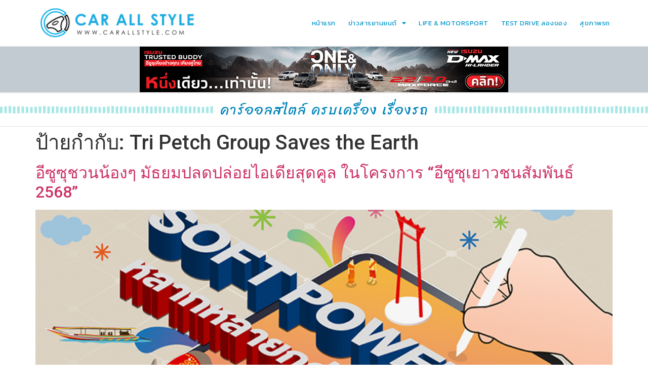

--- FILE ---
content_type: text/html; charset=UTF-8
request_url: http://carallstyle.com/tag/tri-petch-group-saves-the-earth/
body_size: 12264
content:
<!doctype html>
<html lang="th">
<head>
	<meta charset="UTF-8">
	<meta name="viewport" content="width=device-width, initial-scale=1">
	<link rel="profile" href="https://gmpg.org/xfn/11">
	<title>Tri Petch Group Saves the Earth &#8211; carallstyle.com</title>
<meta name='robots' content='max-image-preview:large' />
<link rel='dns-prefetch' href='//www.googletagmanager.com' />
<link rel="alternate" type="application/rss+xml" title="carallstyle.com &raquo; ฟีด" href="http://carallstyle.com/feed/" />
<link rel="alternate" type="application/rss+xml" title="carallstyle.com &raquo; ฟีดความเห็น" href="http://carallstyle.com/comments/feed/" />
<link rel="alternate" type="application/rss+xml" title="carallstyle.com &raquo; Tri Petch Group Saves the Earth ฟีดป้ายกำกับ" href="http://carallstyle.com/tag/tri-petch-group-saves-the-earth/feed/" />
<script>
window._wpemojiSettings = {"baseUrl":"https:\/\/s.w.org\/images\/core\/emoji\/14.0.0\/72x72\/","ext":".png","svgUrl":"https:\/\/s.w.org\/images\/core\/emoji\/14.0.0\/svg\/","svgExt":".svg","source":{"concatemoji":"http:\/\/carallstyle.com\/wp-includes\/js\/wp-emoji-release.min.js?ver=6.3.7"}};
/*! This file is auto-generated */
!function(i,n){var o,s,e;function c(e){try{var t={supportTests:e,timestamp:(new Date).valueOf()};sessionStorage.setItem(o,JSON.stringify(t))}catch(e){}}function p(e,t,n){e.clearRect(0,0,e.canvas.width,e.canvas.height),e.fillText(t,0,0);var t=new Uint32Array(e.getImageData(0,0,e.canvas.width,e.canvas.height).data),r=(e.clearRect(0,0,e.canvas.width,e.canvas.height),e.fillText(n,0,0),new Uint32Array(e.getImageData(0,0,e.canvas.width,e.canvas.height).data));return t.every(function(e,t){return e===r[t]})}function u(e,t,n){switch(t){case"flag":return n(e,"\ud83c\udff3\ufe0f\u200d\u26a7\ufe0f","\ud83c\udff3\ufe0f\u200b\u26a7\ufe0f")?!1:!n(e,"\ud83c\uddfa\ud83c\uddf3","\ud83c\uddfa\u200b\ud83c\uddf3")&&!n(e,"\ud83c\udff4\udb40\udc67\udb40\udc62\udb40\udc65\udb40\udc6e\udb40\udc67\udb40\udc7f","\ud83c\udff4\u200b\udb40\udc67\u200b\udb40\udc62\u200b\udb40\udc65\u200b\udb40\udc6e\u200b\udb40\udc67\u200b\udb40\udc7f");case"emoji":return!n(e,"\ud83e\udef1\ud83c\udffb\u200d\ud83e\udef2\ud83c\udfff","\ud83e\udef1\ud83c\udffb\u200b\ud83e\udef2\ud83c\udfff")}return!1}function f(e,t,n){var r="undefined"!=typeof WorkerGlobalScope&&self instanceof WorkerGlobalScope?new OffscreenCanvas(300,150):i.createElement("canvas"),a=r.getContext("2d",{willReadFrequently:!0}),o=(a.textBaseline="top",a.font="600 32px Arial",{});return e.forEach(function(e){o[e]=t(a,e,n)}),o}function t(e){var t=i.createElement("script");t.src=e,t.defer=!0,i.head.appendChild(t)}"undefined"!=typeof Promise&&(o="wpEmojiSettingsSupports",s=["flag","emoji"],n.supports={everything:!0,everythingExceptFlag:!0},e=new Promise(function(e){i.addEventListener("DOMContentLoaded",e,{once:!0})}),new Promise(function(t){var n=function(){try{var e=JSON.parse(sessionStorage.getItem(o));if("object"==typeof e&&"number"==typeof e.timestamp&&(new Date).valueOf()<e.timestamp+604800&&"object"==typeof e.supportTests)return e.supportTests}catch(e){}return null}();if(!n){if("undefined"!=typeof Worker&&"undefined"!=typeof OffscreenCanvas&&"undefined"!=typeof URL&&URL.createObjectURL&&"undefined"!=typeof Blob)try{var e="postMessage("+f.toString()+"("+[JSON.stringify(s),u.toString(),p.toString()].join(",")+"));",r=new Blob([e],{type:"text/javascript"}),a=new Worker(URL.createObjectURL(r),{name:"wpTestEmojiSupports"});return void(a.onmessage=function(e){c(n=e.data),a.terminate(),t(n)})}catch(e){}c(n=f(s,u,p))}t(n)}).then(function(e){for(var t in e)n.supports[t]=e[t],n.supports.everything=n.supports.everything&&n.supports[t],"flag"!==t&&(n.supports.everythingExceptFlag=n.supports.everythingExceptFlag&&n.supports[t]);n.supports.everythingExceptFlag=n.supports.everythingExceptFlag&&!n.supports.flag,n.DOMReady=!1,n.readyCallback=function(){n.DOMReady=!0}}).then(function(){return e}).then(function(){var e;n.supports.everything||(n.readyCallback(),(e=n.source||{}).concatemoji?t(e.concatemoji):e.wpemoji&&e.twemoji&&(t(e.twemoji),t(e.wpemoji)))}))}((window,document),window._wpemojiSettings);
</script>
<style>
img.wp-smiley,
img.emoji {
	display: inline !important;
	border: none !important;
	box-shadow: none !important;
	height: 1em !important;
	width: 1em !important;
	margin: 0 0.07em !important;
	vertical-align: -0.1em !important;
	background: none !important;
	padding: 0 !important;
}
</style>
	<style id='classic-theme-styles-inline-css'>
/*! This file is auto-generated */
.wp-block-button__link{color:#fff;background-color:#32373c;border-radius:9999px;box-shadow:none;text-decoration:none;padding:calc(.667em + 2px) calc(1.333em + 2px);font-size:1.125em}.wp-block-file__button{background:#32373c;color:#fff;text-decoration:none}
</style>
<style id='global-styles-inline-css'>
body{--wp--preset--color--black: #000000;--wp--preset--color--cyan-bluish-gray: #abb8c3;--wp--preset--color--white: #ffffff;--wp--preset--color--pale-pink: #f78da7;--wp--preset--color--vivid-red: #cf2e2e;--wp--preset--color--luminous-vivid-orange: #ff6900;--wp--preset--color--luminous-vivid-amber: #fcb900;--wp--preset--color--light-green-cyan: #7bdcb5;--wp--preset--color--vivid-green-cyan: #00d084;--wp--preset--color--pale-cyan-blue: #8ed1fc;--wp--preset--color--vivid-cyan-blue: #0693e3;--wp--preset--color--vivid-purple: #9b51e0;--wp--preset--gradient--vivid-cyan-blue-to-vivid-purple: linear-gradient(135deg,rgba(6,147,227,1) 0%,rgb(155,81,224) 100%);--wp--preset--gradient--light-green-cyan-to-vivid-green-cyan: linear-gradient(135deg,rgb(122,220,180) 0%,rgb(0,208,130) 100%);--wp--preset--gradient--luminous-vivid-amber-to-luminous-vivid-orange: linear-gradient(135deg,rgba(252,185,0,1) 0%,rgba(255,105,0,1) 100%);--wp--preset--gradient--luminous-vivid-orange-to-vivid-red: linear-gradient(135deg,rgba(255,105,0,1) 0%,rgb(207,46,46) 100%);--wp--preset--gradient--very-light-gray-to-cyan-bluish-gray: linear-gradient(135deg,rgb(238,238,238) 0%,rgb(169,184,195) 100%);--wp--preset--gradient--cool-to-warm-spectrum: linear-gradient(135deg,rgb(74,234,220) 0%,rgb(151,120,209) 20%,rgb(207,42,186) 40%,rgb(238,44,130) 60%,rgb(251,105,98) 80%,rgb(254,248,76) 100%);--wp--preset--gradient--blush-light-purple: linear-gradient(135deg,rgb(255,206,236) 0%,rgb(152,150,240) 100%);--wp--preset--gradient--blush-bordeaux: linear-gradient(135deg,rgb(254,205,165) 0%,rgb(254,45,45) 50%,rgb(107,0,62) 100%);--wp--preset--gradient--luminous-dusk: linear-gradient(135deg,rgb(255,203,112) 0%,rgb(199,81,192) 50%,rgb(65,88,208) 100%);--wp--preset--gradient--pale-ocean: linear-gradient(135deg,rgb(255,245,203) 0%,rgb(182,227,212) 50%,rgb(51,167,181) 100%);--wp--preset--gradient--electric-grass: linear-gradient(135deg,rgb(202,248,128) 0%,rgb(113,206,126) 100%);--wp--preset--gradient--midnight: linear-gradient(135deg,rgb(2,3,129) 0%,rgb(40,116,252) 100%);--wp--preset--font-size--small: 13px;--wp--preset--font-size--medium: 20px;--wp--preset--font-size--large: 36px;--wp--preset--font-size--x-large: 42px;--wp--preset--spacing--20: 0.44rem;--wp--preset--spacing--30: 0.67rem;--wp--preset--spacing--40: 1rem;--wp--preset--spacing--50: 1.5rem;--wp--preset--spacing--60: 2.25rem;--wp--preset--spacing--70: 3.38rem;--wp--preset--spacing--80: 5.06rem;--wp--preset--shadow--natural: 6px 6px 9px rgba(0, 0, 0, 0.2);--wp--preset--shadow--deep: 12px 12px 50px rgba(0, 0, 0, 0.4);--wp--preset--shadow--sharp: 6px 6px 0px rgba(0, 0, 0, 0.2);--wp--preset--shadow--outlined: 6px 6px 0px -3px rgba(255, 255, 255, 1), 6px 6px rgba(0, 0, 0, 1);--wp--preset--shadow--crisp: 6px 6px 0px rgba(0, 0, 0, 1);}:where(.is-layout-flex){gap: 0.5em;}:where(.is-layout-grid){gap: 0.5em;}body .is-layout-flow > .alignleft{float: left;margin-inline-start: 0;margin-inline-end: 2em;}body .is-layout-flow > .alignright{float: right;margin-inline-start: 2em;margin-inline-end: 0;}body .is-layout-flow > .aligncenter{margin-left: auto !important;margin-right: auto !important;}body .is-layout-constrained > .alignleft{float: left;margin-inline-start: 0;margin-inline-end: 2em;}body .is-layout-constrained > .alignright{float: right;margin-inline-start: 2em;margin-inline-end: 0;}body .is-layout-constrained > .aligncenter{margin-left: auto !important;margin-right: auto !important;}body .is-layout-constrained > :where(:not(.alignleft):not(.alignright):not(.alignfull)){max-width: var(--wp--style--global--content-size);margin-left: auto !important;margin-right: auto !important;}body .is-layout-constrained > .alignwide{max-width: var(--wp--style--global--wide-size);}body .is-layout-flex{display: flex;}body .is-layout-flex{flex-wrap: wrap;align-items: center;}body .is-layout-flex > *{margin: 0;}body .is-layout-grid{display: grid;}body .is-layout-grid > *{margin: 0;}:where(.wp-block-columns.is-layout-flex){gap: 2em;}:where(.wp-block-columns.is-layout-grid){gap: 2em;}:where(.wp-block-post-template.is-layout-flex){gap: 1.25em;}:where(.wp-block-post-template.is-layout-grid){gap: 1.25em;}.has-black-color{color: var(--wp--preset--color--black) !important;}.has-cyan-bluish-gray-color{color: var(--wp--preset--color--cyan-bluish-gray) !important;}.has-white-color{color: var(--wp--preset--color--white) !important;}.has-pale-pink-color{color: var(--wp--preset--color--pale-pink) !important;}.has-vivid-red-color{color: var(--wp--preset--color--vivid-red) !important;}.has-luminous-vivid-orange-color{color: var(--wp--preset--color--luminous-vivid-orange) !important;}.has-luminous-vivid-amber-color{color: var(--wp--preset--color--luminous-vivid-amber) !important;}.has-light-green-cyan-color{color: var(--wp--preset--color--light-green-cyan) !important;}.has-vivid-green-cyan-color{color: var(--wp--preset--color--vivid-green-cyan) !important;}.has-pale-cyan-blue-color{color: var(--wp--preset--color--pale-cyan-blue) !important;}.has-vivid-cyan-blue-color{color: var(--wp--preset--color--vivid-cyan-blue) !important;}.has-vivid-purple-color{color: var(--wp--preset--color--vivid-purple) !important;}.has-black-background-color{background-color: var(--wp--preset--color--black) !important;}.has-cyan-bluish-gray-background-color{background-color: var(--wp--preset--color--cyan-bluish-gray) !important;}.has-white-background-color{background-color: var(--wp--preset--color--white) !important;}.has-pale-pink-background-color{background-color: var(--wp--preset--color--pale-pink) !important;}.has-vivid-red-background-color{background-color: var(--wp--preset--color--vivid-red) !important;}.has-luminous-vivid-orange-background-color{background-color: var(--wp--preset--color--luminous-vivid-orange) !important;}.has-luminous-vivid-amber-background-color{background-color: var(--wp--preset--color--luminous-vivid-amber) !important;}.has-light-green-cyan-background-color{background-color: var(--wp--preset--color--light-green-cyan) !important;}.has-vivid-green-cyan-background-color{background-color: var(--wp--preset--color--vivid-green-cyan) !important;}.has-pale-cyan-blue-background-color{background-color: var(--wp--preset--color--pale-cyan-blue) !important;}.has-vivid-cyan-blue-background-color{background-color: var(--wp--preset--color--vivid-cyan-blue) !important;}.has-vivid-purple-background-color{background-color: var(--wp--preset--color--vivid-purple) !important;}.has-black-border-color{border-color: var(--wp--preset--color--black) !important;}.has-cyan-bluish-gray-border-color{border-color: var(--wp--preset--color--cyan-bluish-gray) !important;}.has-white-border-color{border-color: var(--wp--preset--color--white) !important;}.has-pale-pink-border-color{border-color: var(--wp--preset--color--pale-pink) !important;}.has-vivid-red-border-color{border-color: var(--wp--preset--color--vivid-red) !important;}.has-luminous-vivid-orange-border-color{border-color: var(--wp--preset--color--luminous-vivid-orange) !important;}.has-luminous-vivid-amber-border-color{border-color: var(--wp--preset--color--luminous-vivid-amber) !important;}.has-light-green-cyan-border-color{border-color: var(--wp--preset--color--light-green-cyan) !important;}.has-vivid-green-cyan-border-color{border-color: var(--wp--preset--color--vivid-green-cyan) !important;}.has-pale-cyan-blue-border-color{border-color: var(--wp--preset--color--pale-cyan-blue) !important;}.has-vivid-cyan-blue-border-color{border-color: var(--wp--preset--color--vivid-cyan-blue) !important;}.has-vivid-purple-border-color{border-color: var(--wp--preset--color--vivid-purple) !important;}.has-vivid-cyan-blue-to-vivid-purple-gradient-background{background: var(--wp--preset--gradient--vivid-cyan-blue-to-vivid-purple) !important;}.has-light-green-cyan-to-vivid-green-cyan-gradient-background{background: var(--wp--preset--gradient--light-green-cyan-to-vivid-green-cyan) !important;}.has-luminous-vivid-amber-to-luminous-vivid-orange-gradient-background{background: var(--wp--preset--gradient--luminous-vivid-amber-to-luminous-vivid-orange) !important;}.has-luminous-vivid-orange-to-vivid-red-gradient-background{background: var(--wp--preset--gradient--luminous-vivid-orange-to-vivid-red) !important;}.has-very-light-gray-to-cyan-bluish-gray-gradient-background{background: var(--wp--preset--gradient--very-light-gray-to-cyan-bluish-gray) !important;}.has-cool-to-warm-spectrum-gradient-background{background: var(--wp--preset--gradient--cool-to-warm-spectrum) !important;}.has-blush-light-purple-gradient-background{background: var(--wp--preset--gradient--blush-light-purple) !important;}.has-blush-bordeaux-gradient-background{background: var(--wp--preset--gradient--blush-bordeaux) !important;}.has-luminous-dusk-gradient-background{background: var(--wp--preset--gradient--luminous-dusk) !important;}.has-pale-ocean-gradient-background{background: var(--wp--preset--gradient--pale-ocean) !important;}.has-electric-grass-gradient-background{background: var(--wp--preset--gradient--electric-grass) !important;}.has-midnight-gradient-background{background: var(--wp--preset--gradient--midnight) !important;}.has-small-font-size{font-size: var(--wp--preset--font-size--small) !important;}.has-medium-font-size{font-size: var(--wp--preset--font-size--medium) !important;}.has-large-font-size{font-size: var(--wp--preset--font-size--large) !important;}.has-x-large-font-size{font-size: var(--wp--preset--font-size--x-large) !important;}
.wp-block-navigation a:where(:not(.wp-element-button)){color: inherit;}
:where(.wp-block-post-template.is-layout-flex){gap: 1.25em;}:where(.wp-block-post-template.is-layout-grid){gap: 1.25em;}
:where(.wp-block-columns.is-layout-flex){gap: 2em;}:where(.wp-block-columns.is-layout-grid){gap: 2em;}
.wp-block-pullquote{font-size: 1.5em;line-height: 1.6;}
</style>
<link rel='stylesheet' id='hello-elementor-css' href='http://carallstyle.com/wp-content/themes/hello-elementor/style.min.css?ver=2.8.1' media='all' />
<link rel='stylesheet' id='hello-elementor-theme-style-css' href='http://carallstyle.com/wp-content/themes/hello-elementor/theme.min.css?ver=2.8.1' media='all' />
<link rel='stylesheet' id='elementor-frontend-css' href='http://carallstyle.com/wp-content/plugins/elementor/assets/css/frontend.min.css?ver=3.27.7' media='all' />
<link rel='stylesheet' id='elementor-post-5-css' href='http://carallstyle.com/wp-content/uploads/elementor/css/post-5.css?ver=1734684416' media='all' />
<link rel='stylesheet' id='widget-image-css' href='http://carallstyle.com/wp-content/plugins/elementor/assets/css/widget-image.min.css?ver=3.27.7' media='all' />
<link rel='stylesheet' id='widget-nav-menu-css' href='http://carallstyle.com/wp-content/plugins/elementor-pro/assets/css/widget-nav-menu.min.css?ver=3.27.7' media='all' />
<link rel='stylesheet' id='e-sticky-css' href='http://carallstyle.com/wp-content/plugins/elementor-pro/assets/css/modules/sticky.min.css?ver=3.27.7' media='all' />
<link rel='stylesheet' id='widget-divider-css' href='http://carallstyle.com/wp-content/plugins/elementor/assets/css/widget-divider.min.css?ver=3.27.7' media='all' />
<link rel='stylesheet' id='widget-social-icons-css' href='http://carallstyle.com/wp-content/plugins/elementor/assets/css/widget-social-icons.min.css?ver=3.27.7' media='all' />
<link rel='stylesheet' id='e-apple-webkit-css' href='http://carallstyle.com/wp-content/plugins/elementor/assets/css/conditionals/apple-webkit.min.css?ver=3.27.7' media='all' />
<link rel='stylesheet' id='widget-heading-css' href='http://carallstyle.com/wp-content/plugins/elementor/assets/css/widget-heading.min.css?ver=3.27.7' media='all' />
<link rel='stylesheet' id='elementor-icons-css' href='http://carallstyle.com/wp-content/plugins/elementor/assets/lib/eicons/css/elementor-icons.min.css?ver=5.35.0' media='all' />
<link rel='stylesheet' id='elementor-post-16-css' href='http://carallstyle.com/wp-content/uploads/elementor/css/post-16.css?ver=1762919202' media='all' />
<link rel='stylesheet' id='elementor-post-18-css' href='http://carallstyle.com/wp-content/uploads/elementor/css/post-18.css?ver=1734684416' media='all' />
<link rel='stylesheet' id='google-fonts-1-css' href='https://fonts.googleapis.com/css?family=Roboto%3A100%2C100italic%2C200%2C200italic%2C300%2C300italic%2C400%2C400italic%2C500%2C500italic%2C600%2C600italic%2C700%2C700italic%2C800%2C800italic%2C900%2C900italic%7CRoboto+Slab%3A100%2C100italic%2C200%2C200italic%2C300%2C300italic%2C400%2C400italic%2C500%2C500italic%2C600%2C600italic%2C700%2C700italic%2C800%2C800italic%2C900%2C900italic%7CKanit%3A100%2C100italic%2C200%2C200italic%2C300%2C300italic%2C400%2C400italic%2C500%2C500italic%2C600%2C600italic%2C700%2C700italic%2C800%2C800italic%2C900%2C900italic%7CSriracha%3A100%2C100italic%2C200%2C200italic%2C300%2C300italic%2C400%2C400italic%2C500%2C500italic%2C600%2C600italic%2C700%2C700italic%2C800%2C800italic%2C900%2C900italic%7CRoboto+Condensed%3A100%2C100italic%2C200%2C200italic%2C300%2C300italic%2C400%2C400italic%2C500%2C500italic%2C600%2C600italic%2C700%2C700italic%2C800%2C800italic%2C900%2C900italic&#038;display=swap&#038;ver=6.3.7' media='all' />
<link rel='stylesheet' id='elementor-icons-shared-0-css' href='http://carallstyle.com/wp-content/plugins/elementor/assets/lib/font-awesome/css/fontawesome.min.css?ver=5.15.3' media='all' />
<link rel='stylesheet' id='elementor-icons-fa-solid-css' href='http://carallstyle.com/wp-content/plugins/elementor/assets/lib/font-awesome/css/solid.min.css?ver=5.15.3' media='all' />
<link rel='stylesheet' id='elementor-icons-fa-brands-css' href='http://carallstyle.com/wp-content/plugins/elementor/assets/lib/font-awesome/css/brands.min.css?ver=5.15.3' media='all' />
<link rel="preconnect" href="https://fonts.gstatic.com/" crossorigin><script src='http://carallstyle.com/wp-includes/js/jquery/jquery.min.js?ver=3.7.0' id='jquery-core-js'></script>
<script src='http://carallstyle.com/wp-includes/js/jquery/jquery-migrate.min.js?ver=3.4.1' id='jquery-migrate-js'></script>

<!-- Google Analytics snippet added by Site Kit -->
<script src='https://www.googletagmanager.com/gtag/js?id=UA-19702169-1' id='google_gtagjs-js' async></script>
<script id="google_gtagjs-js-after">
window.dataLayer = window.dataLayer || [];function gtag(){dataLayer.push(arguments);}
gtag('set', 'linker', {"domains":["carallstyle.com"]} );
gtag("js", new Date());
gtag("set", "developer_id.dZTNiMT", true);
gtag("config", "UA-19702169-1", {"anonymize_ip":true});
gtag("config", "G-3JJC2B6PTM");
</script>

<!-- End Google Analytics snippet added by Site Kit -->
<link rel="https://api.w.org/" href="http://carallstyle.com/wp-json/" /><link rel="alternate" type="application/json" href="http://carallstyle.com/wp-json/wp/v2/tags/970" /><link rel="EditURI" type="application/rsd+xml" title="RSD" href="http://carallstyle.com/xmlrpc.php?rsd" />
<meta name="generator" content="WordPress 6.3.7" />
<meta name="generator" content="Site Kit by Google 1.107.0" /><meta name="generator" content="Elementor 3.27.7; features: additional_custom_breakpoints; settings: css_print_method-external, google_font-enabled, font_display-swap">
			<style>
				.e-con.e-parent:nth-of-type(n+4):not(.e-lazyloaded):not(.e-no-lazyload),
				.e-con.e-parent:nth-of-type(n+4):not(.e-lazyloaded):not(.e-no-lazyload) * {
					background-image: none !important;
				}
				@media screen and (max-height: 1024px) {
					.e-con.e-parent:nth-of-type(n+3):not(.e-lazyloaded):not(.e-no-lazyload),
					.e-con.e-parent:nth-of-type(n+3):not(.e-lazyloaded):not(.e-no-lazyload) * {
						background-image: none !important;
					}
				}
				@media screen and (max-height: 640px) {
					.e-con.e-parent:nth-of-type(n+2):not(.e-lazyloaded):not(.e-no-lazyload),
					.e-con.e-parent:nth-of-type(n+2):not(.e-lazyloaded):not(.e-no-lazyload) * {
						background-image: none !important;
					}
				}
			</style>
			<link rel="icon" href="http://carallstyle.com/wp-content/uploads/2024/09/cropped-favicon_caralstylel3-32x32.png" sizes="32x32" />
<link rel="icon" href="http://carallstyle.com/wp-content/uploads/2024/09/cropped-favicon_caralstylel3-192x192.png" sizes="192x192" />
<link rel="apple-touch-icon" href="http://carallstyle.com/wp-content/uploads/2024/09/cropped-favicon_caralstylel3-180x180.png" />
<meta name="msapplication-TileImage" content="http://carallstyle.com/wp-content/uploads/2024/09/cropped-favicon_caralstylel3-270x270.png" />
</head>
<body class="archive tag tag-tri-petch-group-saves-the-earth tag-970 wp-custom-logo elementor-default elementor-kit-5">


<a class="skip-link screen-reader-text" href="#content">Skip to content</a>

		<div data-elementor-type="header" data-elementor-id="16" class="elementor elementor-16 elementor-location-header" data-elementor-post-type="elementor_library">
					<section class="elementor-section elementor-top-section elementor-element elementor-element-47eb8508 elementor-section-full_width elementor-section-height-min-height elementor-section-stretched elementor-section-height-default elementor-section-items-middle" data-id="47eb8508" data-element_type="section" data-settings="{&quot;sticky&quot;:&quot;top&quot;,&quot;background_background&quot;:&quot;classic&quot;,&quot;stretch_section&quot;:&quot;section-stretched&quot;,&quot;sticky_on&quot;:[&quot;desktop&quot;,&quot;tablet&quot;,&quot;mobile&quot;],&quot;sticky_offset&quot;:0,&quot;sticky_effects_offset&quot;:0,&quot;sticky_anchor_link_offset&quot;:0}">
						<div class="elementor-container elementor-column-gap-no">
					<div class="elementor-column elementor-col-50 elementor-top-column elementor-element elementor-element-75f1154b" data-id="75f1154b" data-element_type="column">
			<div class="elementor-widget-wrap elementor-element-populated">
						<div class="elementor-element elementor-element-54a2c5ad elementor-widget elementor-widget-image" data-id="54a2c5ad" data-element_type="widget" data-widget_type="image.default">
				<div class="elementor-widget-container">
																<a href="http://carallstyle.com">
							<img src="http://carallstyle.com/wp-content/uploads/elementor/thumbs/CAR-ALL-STYLE-q7vo01v9hm4jlbzp87qlmymkegmkwtvqy4y1rf6m18.png" title="CAR ALL STYLE" alt="CAR ALL STYLE" loading="lazy" />								</a>
															</div>
				</div>
					</div>
		</div>
				<div class="elementor-column elementor-col-50 elementor-top-column elementor-element elementor-element-69f41bc2" data-id="69f41bc2" data-element_type="column">
			<div class="elementor-widget-wrap elementor-element-populated">
						<div class="elementor-element elementor-element-1f6924e3 elementor-nav-menu__align-end elementor-nav-menu--dropdown-mobile elementor-nav-menu--stretch elementor-nav-menu__text-align-center elementor-nav-menu--toggle elementor-nav-menu--burger elementor-widget elementor-widget-nav-menu" data-id="1f6924e3" data-element_type="widget" data-settings="{&quot;full_width&quot;:&quot;stretch&quot;,&quot;layout&quot;:&quot;horizontal&quot;,&quot;submenu_icon&quot;:{&quot;value&quot;:&quot;&lt;i class=\&quot;fas fa-caret-down\&quot;&gt;&lt;\/i&gt;&quot;,&quot;library&quot;:&quot;fa-solid&quot;},&quot;toggle&quot;:&quot;burger&quot;}" data-widget_type="nav-menu.default">
				<div class="elementor-widget-container">
								<nav aria-label="Menu" class="elementor-nav-menu--main elementor-nav-menu__container elementor-nav-menu--layout-horizontal e--pointer-background e--animation-fade">
				<ul id="menu-1-1f6924e3" class="elementor-nav-menu"><li class="menu-item menu-item-type-post_type menu-item-object-page menu-item-home menu-item-879"><a href="http://carallstyle.com/" class="elementor-item">หน้าแรก</a></li>
<li class="menu-item menu-item-type-post_type menu-item-object-page menu-item-has-children menu-item-880"><a href="http://carallstyle.com/%e0%b8%82%e0%b9%88%e0%b8%b2%e0%b8%a7%e0%b8%aa%e0%b8%b2%e0%b8%a3%e0%b8%a2%e0%b8%b2%e0%b8%99%e0%b8%a2%e0%b8%99%e0%b8%95%e0%b9%8c/" class="elementor-item">ข่าวสารยานยนต์</a>
<ul class="sub-menu elementor-nav-menu--dropdown">
	<li class="menu-item menu-item-type-post_type menu-item-object-page menu-item-881"><a href="http://carallstyle.com/%e0%b8%a7%e0%b8%87%e0%b8%81%e0%b8%b2%e0%b8%a3%e0%b8%a2%e0%b8%b2%e0%b8%99%e0%b8%a2%e0%b8%99%e0%b8%95%e0%b9%8c-2/" class="elementor-sub-item">วงการยานยนต์</a></li>
	<li class="menu-item menu-item-type-post_type menu-item-object-page menu-item-882"><a href="http://carallstyle.com/%e0%b8%a7%e0%b8%87%e0%b8%81%e0%b8%b2%e0%b8%a3%e0%b8%a2%e0%b8%b2%e0%b8%99%e0%b8%a2%e0%b8%99%e0%b8%95%e0%b9%8c/" class="elementor-sub-item">แนะนำรถใหม่</a></li>
</ul>
</li>
<li class="menu-item menu-item-type-post_type menu-item-object-page menu-item-883"><a href="http://carallstyle.com/life-motorsport/" class="elementor-item">LIFE &#038; MOTORSPORT</a></li>
<li class="menu-item menu-item-type-post_type menu-item-object-page menu-item-884"><a href="http://carallstyle.com/%e0%b8%aa%e0%b8%b8%e0%b8%82%e0%b8%a0%e0%b8%b2%e0%b8%9e%e0%b8%a3%e0%b8%96/" class="elementor-item">TEST DRIVE ลองของ</a></li>
<li class="menu-item menu-item-type-post_type menu-item-object-page menu-item-885"><a href="http://carallstyle.com/%e0%b8%aa%e0%b8%b8%e0%b8%82%e0%b8%a0%e0%b8%b2%e0%b8%9e%e0%b8%a3%e0%b8%96-2/" class="elementor-item">สุขภาพรถ</a></li>
</ul>			</nav>
					<div class="elementor-menu-toggle" role="button" tabindex="0" aria-label="Menu Toggle" aria-expanded="false">
			<i aria-hidden="true" role="presentation" class="elementor-menu-toggle__icon--open eicon-menu-bar"></i><i aria-hidden="true" role="presentation" class="elementor-menu-toggle__icon--close eicon-close"></i>		</div>
					<nav class="elementor-nav-menu--dropdown elementor-nav-menu__container" aria-hidden="true">
				<ul id="menu-2-1f6924e3" class="elementor-nav-menu"><li class="menu-item menu-item-type-post_type menu-item-object-page menu-item-home menu-item-879"><a href="http://carallstyle.com/" class="elementor-item" tabindex="-1">หน้าแรก</a></li>
<li class="menu-item menu-item-type-post_type menu-item-object-page menu-item-has-children menu-item-880"><a href="http://carallstyle.com/%e0%b8%82%e0%b9%88%e0%b8%b2%e0%b8%a7%e0%b8%aa%e0%b8%b2%e0%b8%a3%e0%b8%a2%e0%b8%b2%e0%b8%99%e0%b8%a2%e0%b8%99%e0%b8%95%e0%b9%8c/" class="elementor-item" tabindex="-1">ข่าวสารยานยนต์</a>
<ul class="sub-menu elementor-nav-menu--dropdown">
	<li class="menu-item menu-item-type-post_type menu-item-object-page menu-item-881"><a href="http://carallstyle.com/%e0%b8%a7%e0%b8%87%e0%b8%81%e0%b8%b2%e0%b8%a3%e0%b8%a2%e0%b8%b2%e0%b8%99%e0%b8%a2%e0%b8%99%e0%b8%95%e0%b9%8c-2/" class="elementor-sub-item" tabindex="-1">วงการยานยนต์</a></li>
	<li class="menu-item menu-item-type-post_type menu-item-object-page menu-item-882"><a href="http://carallstyle.com/%e0%b8%a7%e0%b8%87%e0%b8%81%e0%b8%b2%e0%b8%a3%e0%b8%a2%e0%b8%b2%e0%b8%99%e0%b8%a2%e0%b8%99%e0%b8%95%e0%b9%8c/" class="elementor-sub-item" tabindex="-1">แนะนำรถใหม่</a></li>
</ul>
</li>
<li class="menu-item menu-item-type-post_type menu-item-object-page menu-item-883"><a href="http://carallstyle.com/life-motorsport/" class="elementor-item" tabindex="-1">LIFE &#038; MOTORSPORT</a></li>
<li class="menu-item menu-item-type-post_type menu-item-object-page menu-item-884"><a href="http://carallstyle.com/%e0%b8%aa%e0%b8%b8%e0%b8%82%e0%b8%a0%e0%b8%b2%e0%b8%9e%e0%b8%a3%e0%b8%96/" class="elementor-item" tabindex="-1">TEST DRIVE ลองของ</a></li>
<li class="menu-item menu-item-type-post_type menu-item-object-page menu-item-885"><a href="http://carallstyle.com/%e0%b8%aa%e0%b8%b8%e0%b8%82%e0%b8%a0%e0%b8%b2%e0%b8%9e%e0%b8%a3%e0%b8%96-2/" class="elementor-item" tabindex="-1">สุขภาพรถ</a></li>
</ul>			</nav>
						</div>
				</div>
					</div>
		</div>
					</div>
		</section>
				<section class="elementor-section elementor-top-section elementor-element elementor-element-73484537 elementor-section-full_width elementor-section-height-min-height elementor-section-items-stretch elementor-section-height-default" data-id="73484537" data-element_type="section" data-settings="{&quot;sticky&quot;:&quot;top&quot;,&quot;background_background&quot;:&quot;classic&quot;,&quot;sticky_on&quot;:[&quot;desktop&quot;,&quot;tablet&quot;,&quot;mobile&quot;],&quot;sticky_offset&quot;:0,&quot;sticky_effects_offset&quot;:0,&quot;sticky_anchor_link_offset&quot;:0}">
						<div class="elementor-container elementor-column-gap-default">
					<div class="elementor-column elementor-col-100 elementor-top-column elementor-element elementor-element-74c8e7a3" data-id="74c8e7a3" data-element_type="column" data-settings="{&quot;background_background&quot;:&quot;classic&quot;}">
			<div class="elementor-widget-wrap elementor-element-populated">
					<div class="elementor-background-overlay"></div>
						<div class="elementor-element elementor-element-3419311a elementor-widget elementor-widget-image" data-id="3419311a" data-element_type="widget" data-widget_type="image.default">
				<div class="elementor-widget-container">
																<a href="https://www.isuzu-tis.com/isuzu-v-cross?utm_source=carallstyle&#038;utm_medium=banner&#038;utm_campaign=slg_d-max_finance&#038;utm_content=cid20251002030_start20251101_end20251130_728x90___photo_all" target="_blank">
							<img fetchpriority="high" width="728" height="90" src="http://carallstyle.com/wp-content/uploads/2022/11/PRO-Banner_carallstyle-728x90-DMAX-1.jpg" class="attachment-full size-full wp-image-59032" alt="" srcset="http://carallstyle.com/wp-content/uploads/2022/11/PRO-Banner_carallstyle-728x90-DMAX-1.jpg 728w, http://carallstyle.com/wp-content/uploads/2022/11/PRO-Banner_carallstyle-728x90-DMAX-1-300x37.jpg 300w" sizes="(max-width: 728px) 100vw, 728px" />								</a>
															</div>
				</div>
					</div>
		</div>
					</div>
		</section>
				<section class="elementor-section elementor-top-section elementor-element elementor-element-41fb74e0 elementor-section-full_width elementor-section-height-min-height elementor-section-items-stretch elementor-section-height-default" data-id="41fb74e0" data-element_type="section" data-settings="{&quot;sticky&quot;:&quot;top&quot;,&quot;background_background&quot;:&quot;classic&quot;,&quot;sticky_on&quot;:[&quot;desktop&quot;,&quot;tablet&quot;,&quot;mobile&quot;],&quot;sticky_offset&quot;:0,&quot;sticky_effects_offset&quot;:0,&quot;sticky_anchor_link_offset&quot;:0}">
						<div class="elementor-container elementor-column-gap-default">
					<div class="elementor-column elementor-col-100 elementor-top-column elementor-element elementor-element-3b547a0b" data-id="3b547a0b" data-element_type="column">
			<div class="elementor-widget-wrap elementor-element-populated">
						<div class="elementor-element elementor-element-56a76475 elementor-widget-divider--view-line_text elementor-widget-divider--separator-type-pattern elementor-widget-divider--no-spacing elementor-widget-divider--element-align-center elementor-widget elementor-widget-divider" data-id="56a76475" data-element_type="widget" data-widget_type="divider.default">
				<div class="elementor-widget-container">
							<div class="elementor-divider" style="--divider-pattern-url: url(&quot;data:image/svg+xml,%3Csvg xmlns=&#039;http://www.w3.org/2000/svg&#039; preserveAspectRatio=&#039;xMidYMid meet&#039; overflow=&#039;visible&#039; height=&#039;100%&#039; viewBox=&#039;0 0 120 26&#039; fill=&#039;black&#039; stroke=&#039;none&#039;%3E%3Cpath d=&#039;M54,1.6V26h-9V2.5L54,1.6z M69,1.6v23.3L60,26V1.6H69z M24,1.6v23.5l-9-0.6V1.6H24z M30,0l9,0.7v24.5h-9V0z M9,2.5v22H0V3.7L9,2.5z M75,1.6l9,0.9v22h-9V1.6z M99,2.7v21.7h-9V3.8L99,2.7z M114,3.8v20.7l-9-0.5V3.8L114,3.8z&#039;/%3E%3C/svg%3E&quot;);">
			<span class="elementor-divider-separator">
							<div class="elementor-divider__text elementor-divider__element">
				คาร์ออลสไตล์ ครบเครื่อง เรื่องรถ				</div>
						</span>
		</div>
						</div>
				</div>
					</div>
		</div>
					</div>
		</section>
				</div>
		<main id="content" class="site-main">

			<header class="page-header">
			<h1 class="entry-title">ป้ายกำกับ: <span>Tri Petch Group Saves the Earth</span></h1>		</header>
	
	<div class="page-content">
					<article class="post">
				<h2 class="entry-title"><a href="http://carallstyle.com/2026/01/12/isuzu-youth-relation-2025-thai-soft-power/">อีซูซุชวนน้องๆ มัธยมปลดปล่อยไอเดียสุดคูล ในโครงการ &#8220;อีซูซุเยาวชนสัมพันธ์ 2568&#8221;</a></h2><a href="http://carallstyle.com/2026/01/12/isuzu-youth-relation-2025-thai-soft-power/"><img width="800" height="800" src="http://carallstyle.com/wp-content/uploads/2026/01/โครงการอีซูซุเยาวชนสัมพันธ์-2568-1.jpg" class="attachment-large size-large wp-post-image" alt="" decoding="async" srcset="http://carallstyle.com/wp-content/uploads/2026/01/โครงการอีซูซุเยาวชนสัมพันธ์-2568-1.jpg 800w, http://carallstyle.com/wp-content/uploads/2026/01/โครงการอีซูซุเยาวชนสัมพันธ์-2568-1-300x300.jpg 300w, http://carallstyle.com/wp-content/uploads/2026/01/โครงการอีซูซุเยาวชนสัมพันธ์-2568-1-150x150.jpg 150w, http://carallstyle.com/wp-content/uploads/2026/01/โครงการอีซูซุเยาวชนสัมพันธ์-2568-1-768x768.jpg 768w" sizes="(max-width: 800px) 100vw, 800px" /></a><p>อีซูซุชวนน้องๆ มัธยมปลดปล่อยไอเดียสุดคูล ในโครงการ &#038;#82 [&hellip;]</p>
			</article>
					<article class="post">
				<h2 class="entry-title"><a href="http://carallstyle.com/2026/01/12/isuzu-the-one-only-gymkhana-challenge/">อีซูซุชวนลูกค้าร่วมเปิดประสบการณ์ขับขี่สุดมันส์ ในกิจกรรม “ISUZU THE ONE &#038; ONLY GYMKHANA CHALLENGE มันส์ &#038; FUN POWERED BY 2.2 DDI MAXFORCE” ลุ้นรับรางวัลมูลค่ารวมกว่า 500,000 บาท</a></h2><a href="http://carallstyle.com/2026/01/12/isuzu-the-one-only-gymkhana-challenge/"><img width="800" height="1000" src="http://carallstyle.com/wp-content/uploads/2026/01/Gymkhana-Challenge-07.01.2026.jpg" class="attachment-large size-large wp-post-image" alt="" decoding="async" srcset="http://carallstyle.com/wp-content/uploads/2026/01/Gymkhana-Challenge-07.01.2026.jpg 800w, http://carallstyle.com/wp-content/uploads/2026/01/Gymkhana-Challenge-07.01.2026-240x300.jpg 240w, http://carallstyle.com/wp-content/uploads/2026/01/Gymkhana-Challenge-07.01.2026-768x960.jpg 768w" sizes="(max-width: 800px) 100vw, 800px" /></a><p>อีซูซุชวนลูกค้าร่วมเปิดประสบการณ์ขับขี่สุดมันส์ ในกิจกร [&hellip;]</p>
			</article>
					<article class="post">
				<h2 class="entry-title"><a href="http://carallstyle.com/2026/01/05/isuzu-flood-donation-2025-hatyai/">อีซูซุเดินหน้าช่วยเหลือผู้ประสบอุทกภัยจังหวัดสงขลาต่อเนื่อง ยืนหยัดแนวคิด “เคียงข้างคนไทย”</a></h2><a href="http://carallstyle.com/2026/01/05/isuzu-flood-donation-2025-hatyai/"><img width="800" height="533" src="http://carallstyle.com/wp-content/uploads/2026/01/มูลนิธิกลุ่มอีซูซุ-มอบเงินแก่มูลนิธิ.jpg" class="attachment-large size-large wp-post-image" alt="" decoding="async" srcset="http://carallstyle.com/wp-content/uploads/2026/01/มูลนิธิกลุ่มอีซูซุ-มอบเงินแก่มูลนิธิ.jpg 890w, http://carallstyle.com/wp-content/uploads/2026/01/มูลนิธิกลุ่มอีซูซุ-มอบเงินแก่มูลนิธิ-300x200.jpg 300w, http://carallstyle.com/wp-content/uploads/2026/01/มูลนิธิกลุ่มอีซูซุ-มอบเงินแก่มูลนิธิ-768x512.jpg 768w" sizes="(max-width: 800px) 100vw, 800px" /></a><p>อีซูซุเดินหน้าช่วยเหลือผู้ประสบอุทกภัยจังหวัดสงขลาต่อเน [&hellip;]</p>
			</article>
					<article class="post">
				<h2 class="entry-title"><a href="http://carallstyle.com/2025/12/30/isuzu-thailand-championship-and-thai-fight-2025/">อีซูซุร่วมยินดีแชมป์ THAI FIGHT 2025 พร้อมแจกรางวัลใหญ่ รถปิกอัพ Isuzu D-Max</a></h2><a href="http://carallstyle.com/2025/12/30/isuzu-thailand-championship-and-thai-fight-2025/"><img width="800" height="533" src="http://carallstyle.com/wp-content/uploads/2025/12/2.-รถปิกอัพอีซูซุที่จัดแสดงในงาน.jpg" class="attachment-large size-large wp-post-image" alt="" decoding="async" srcset="http://carallstyle.com/wp-content/uploads/2025/12/2.-รถปิกอัพอีซูซุที่จัดแสดงในงาน.jpg 800w, http://carallstyle.com/wp-content/uploads/2025/12/2.-รถปิกอัพอีซูซุที่จัดแสดงในงาน-300x200.jpg 300w, http://carallstyle.com/wp-content/uploads/2025/12/2.-รถปิกอัพอีซูซุที่จัดแสดงในงาน-768x512.jpg 768w" sizes="(max-width: 800px) 100vw, 800px" /></a><p>อีซูซุร่วมยินดีแชมป์ THAI FIGHT 2025 พร้อมแจกรางวัลใหญ่ [&hellip;]</p>
			</article>
					<article class="post">
				<h2 class="entry-title"><a href="http://carallstyle.com/2025/11/20/isuzu-group-foundation-creates-education-for-thai-children/">มูลนิธิกลุ่มอีซูซุ สร้างโอกาสทางการศึกษาให้เด็กไทยทั่วประเทศ มอบทุนกว่า 6 ล้านบาท</a></h2><a href="http://carallstyle.com/2025/11/20/isuzu-group-foundation-creates-education-for-thai-children/"><img width="800" height="534" src="http://carallstyle.com/wp-content/uploads/2025/11/1.-มร.-ทาคาชิ-ฮาตะ-กรรมการผู้จัดการ-1.jpg" class="attachment-large size-large wp-post-image" alt="" decoding="async" srcset="http://carallstyle.com/wp-content/uploads/2025/11/1.-มร.-ทาคาชิ-ฮาตะ-กรรมการผู้จัดการ-1.jpg 800w, http://carallstyle.com/wp-content/uploads/2025/11/1.-มร.-ทาคาชิ-ฮาตะ-กรรมการผู้จัดการ-1-300x200.jpg 300w, http://carallstyle.com/wp-content/uploads/2025/11/1.-มร.-ทาคาชิ-ฮาตะ-กรรมการผู้จัดการ-1-768x513.jpg 768w" sizes="(max-width: 800px) 100vw, 800px" /></a><p>มูลนิธิกลุ่มอีซูซุ สร้างโอกาสทางการศึกษาให้เด็กไทยทั่วป [&hellip;]</p>
			</article>
					<article class="post">
				<h2 class="entry-title"><a href="http://carallstyle.com/2025/11/06/tripetch-isuzu-sales-and-tripetch-group-mourning-the-passing-of-the-queen-mother/">ตรีเพชรอีซูซุเซลส์ และกลุ่มตรีเพชร ร่วมถวายอาลัย “สมเด็จบรมราชชนนีพันปีหลวง”</a></h2><a href="http://carallstyle.com/2025/11/06/tripetch-isuzu-sales-and-tripetch-group-mourning-the-passing-of-the-queen-mother/"><img width="800" height="534" src="http://carallstyle.com/wp-content/uploads/2025/11/1.-มร.-ทาคาชิ-ฮาตะ-กรรมการผู้จัดการ.jpg" class="attachment-large size-large wp-post-image" alt="" decoding="async" srcset="http://carallstyle.com/wp-content/uploads/2025/11/1.-มร.-ทาคาชิ-ฮาตะ-กรรมการผู้จัดการ.jpg 1000w, http://carallstyle.com/wp-content/uploads/2025/11/1.-มร.-ทาคาชิ-ฮาตะ-กรรมการผู้จัดการ-300x200.jpg 300w, http://carallstyle.com/wp-content/uploads/2025/11/1.-มร.-ทาคาชิ-ฮาตะ-กรรมการผู้จัดการ-768x512.jpg 768w" sizes="(max-width: 800px) 100vw, 800px" /></a><p>ตรีเพชรอีซูซุเซลส์ และกลุ่มตรีเพชร ร่วมถวายอาลัย “สมเด็ [&hellip;]</p>
			</article>
					<article class="post">
				<h2 class="entry-title"><a href="http://carallstyle.com/2025/10/09/tri-petch-group-saves-the-earth/">“กลุ่มตรีเพชร” เพิ่มพื้นที่สีเขียว เดินหน้าโครงการ “ Tri Petch Group Saves the Earth</a></h2><a href="http://carallstyle.com/2025/10/09/tri-petch-group-saves-the-earth/"><img width="700" height="466" src="http://carallstyle.com/wp-content/uploads/2025/10/8.-Tri-Petch-Group-Saves-the-Earth.jpg" class="attachment-large size-large wp-post-image" alt="" decoding="async" srcset="http://carallstyle.com/wp-content/uploads/2025/10/8.-Tri-Petch-Group-Saves-the-Earth.jpg 700w, http://carallstyle.com/wp-content/uploads/2025/10/8.-Tri-Petch-Group-Saves-the-Earth-300x200.jpg 300w" sizes="(max-width: 700px) 100vw, 700px" /></a><p>“กลุ่มตรีเพชร” เพิ่มพื้นที่สีเขียว เดินหน้าโครงการ “Tri [&hellip;]</p>
			</article>
					<article class="post">
				<h2 class="entry-title"><a href="http://carallstyle.com/2025/09/29/isuzu-receives-award-best-product-and-sevice-of-the-year-2025/">อีซูซุรับรางวัลเกียรติยศ “สุดยอดสินค้าและบริการแห่งปี” (BUSINESS+ PRODUCT OF THE YEAR AWARDS 2025)</a></h2><a href="http://carallstyle.com/2025/09/29/isuzu-receives-award-best-product-and-sevice-of-the-year-2025/"><img width="789" height="526" src="http://carallstyle.com/wp-content/uploads/2025/09/วิชัย-สินอนันต์พัฒน์-รับรางวัล_01re.jpg" class="attachment-large size-large wp-post-image" alt="" decoding="async" srcset="http://carallstyle.com/wp-content/uploads/2025/09/วิชัย-สินอนันต์พัฒน์-รับรางวัล_01re.jpg 789w, http://carallstyle.com/wp-content/uploads/2025/09/วิชัย-สินอนันต์พัฒน์-รับรางวัล_01re-300x200.jpg 300w, http://carallstyle.com/wp-content/uploads/2025/09/วิชัย-สินอนันต์พัฒน์-รับรางวัล_01re-768x512.jpg 768w" sizes="(max-width: 789px) 100vw, 789px" /></a><p>อีซูซุรับรางวัลเกียรติยศ “สุดยอดสินค้าและบริการแห่งปี”  [&hellip;]</p>
			</article>
					<article class="post">
				<h2 class="entry-title"><a href="http://carallstyle.com/2025/09/22/isuzu-leaded-wins-dailynews-top-ceo-2025-award/">ผู้นำอีซูซุคว้ารางวัลเกียรติยศ DAILYNEWS TOP CEO 2025</a></h2><a href="http://carallstyle.com/2025/09/22/isuzu-leaded-wins-dailynews-top-ceo-2025-award/"><img width="800" height="533" src="http://carallstyle.com/wp-content/uploads/2025/09/มร.-ทาคาชิ-ฮาตะ-กรรมการผู้จัดการ_01.jpg" class="attachment-large size-large wp-post-image" alt="" decoding="async" srcset="http://carallstyle.com/wp-content/uploads/2025/09/มร.-ทาคาชิ-ฮาตะ-กรรมการผู้จัดการ_01.jpg 888w, http://carallstyle.com/wp-content/uploads/2025/09/มร.-ทาคาชิ-ฮาตะ-กรรมการผู้จัดการ_01-300x200.jpg 300w, http://carallstyle.com/wp-content/uploads/2025/09/มร.-ทาคาชิ-ฮาตะ-กรรมการผู้จัดการ_01-768x512.jpg 768w" sizes="(max-width: 800px) 100vw, 800px" /></a><p>ผู้นำอีซูซุคว้ารางวัลเกียรติยศ DAILYNEWS TOP CEO 2025 ม [&hellip;]</p>
			</article>
					<article class="post">
				<h2 class="entry-title"><a href="http://carallstyle.com/2025/09/21/isuzu-gives-water-for-life-in-kanchanaburi/">อีซูซุเดินหน้าสานต่อโครงการ “อีซูซุให้น้ำ&#8230;เพื่อชีวิต” แห่งที่ 45 แก่โรงเรียนบ้านดินโส จ.กาญจนบุรี</a></h2><a href="http://carallstyle.com/2025/09/21/isuzu-gives-water-for-life-in-kanchanaburi/"><img width="800" height="450" src="http://carallstyle.com/wp-content/uploads/2025/09/46.-งานอีซูซุให้น้ำ.เพื่อชีวิต-ครั้งที่-45.jpg" class="attachment-large size-large wp-post-image" alt="" decoding="async" srcset="http://carallstyle.com/wp-content/uploads/2025/09/46.-งานอีซูซุให้น้ำ.เพื่อชีวิต-ครั้งที่-45.jpg 1000w, http://carallstyle.com/wp-content/uploads/2025/09/46.-งานอีซูซุให้น้ำ.เพื่อชีวิต-ครั้งที่-45-300x169.jpg 300w, http://carallstyle.com/wp-content/uploads/2025/09/46.-งานอีซูซุให้น้ำ.เพื่อชีวิต-ครั้งที่-45-768x432.jpg 768w" sizes="(max-width: 800px) 100vw, 800px" /></a><p>อีซูซุเดินหน้าสานต่อโครงการ “อีซูซุให้น้ำ&#8230;เพื่อชี [&hellip;]</p>
			</article>
			</div>

	
			<nav class="pagination">
						<div class="nav-previous"><a href="http://carallstyle.com/tag/tri-petch-group-saves-the-earth/page/2/" ><span class="meta-nav">&larr;</span> older</a></div>
						<div class="nav-next"></div>
		</nav>
	
</main>
		<div data-elementor-type="footer" data-elementor-id="18" class="elementor elementor-18 elementor-location-footer" data-elementor-post-type="elementor_library">
					<footer class="elementor-section elementor-top-section elementor-element elementor-element-9a84e25 elementor-section-full_width elementor-section-height-default elementor-section-height-default" data-id="9a84e25" data-element_type="section">
						<div class="elementor-container elementor-column-gap-no">
					<div class="elementor-column elementor-col-50 elementor-top-column elementor-element elementor-element-501f2c4b" data-id="501f2c4b" data-element_type="column">
			<div class="elementor-widget-wrap elementor-element-populated">
						<div class="elementor-element elementor-element-1ec8315a elementor-widget elementor-widget-image" data-id="1ec8315a" data-element_type="widget" data-widget_type="image.default">
				<div class="elementor-widget-container">
																<a href="http://carallstyle.com">
							<img width="340" height="90" src="http://carallstyle.com/wp-content/uploads/2022/11/logo-003.gif" class="attachment-full size-full wp-image-37" alt="" />								</a>
															</div>
				</div>
				<div class="elementor-element elementor-element-5865ae89 elementor-shape-circle e-grid-align-left elementor-grid-0 elementor-widget elementor-widget-social-icons" data-id="5865ae89" data-element_type="widget" data-widget_type="social-icons.default">
				<div class="elementor-widget-container">
							<div class="elementor-social-icons-wrapper elementor-grid">
							<span class="elementor-grid-item">
					<a class="elementor-icon elementor-social-icon elementor-social-icon-facebook elementor-repeater-item-b2c7352" href="https://www.facebook.com/CarAllStyle" target="_blank">
						<span class="elementor-screen-only">Facebook</span>
						<i class="fab fa-facebook"></i>					</a>
				</span>
							<span class="elementor-grid-item">
					<a class="elementor-icon elementor-social-icon elementor-social-icon-youtube elementor-repeater-item-1c2dd46" href="https://www.youtube.com/channel/UCuHGMVEFgetoI06Z30T9yLQ" target="_blank">
						<span class="elementor-screen-only">Youtube</span>
						<i class="fab fa-youtube"></i>					</a>
				</span>
					</div>
						</div>
				</div>
					</div>
		</div>
				<div class="elementor-column elementor-col-50 elementor-top-column elementor-element elementor-element-521b160c" data-id="521b160c" data-element_type="column">
			<div class="elementor-widget-wrap elementor-element-populated">
						<div class="elementor-element elementor-element-72c86cf0 elementor-widget elementor-widget-heading" data-id="72c86cf0" data-element_type="widget" data-widget_type="heading.default">
				<div class="elementor-widget-container">
					<h4 class="elementor-heading-title elementor-size-default">Quick Links</h4>				</div>
				</div>
				<div class="elementor-element elementor-element-6bff5d7d elementor-widget elementor-widget-nav-menu" data-id="6bff5d7d" data-element_type="widget" data-settings="{&quot;layout&quot;:&quot;dropdown&quot;,&quot;submenu_icon&quot;:{&quot;value&quot;:&quot;&lt;i class=\&quot;fas fa-caret-down\&quot;&gt;&lt;\/i&gt;&quot;,&quot;library&quot;:&quot;fa-solid&quot;}}" data-widget_type="nav-menu.default">
				<div class="elementor-widget-container">
								<nav class="elementor-nav-menu--dropdown elementor-nav-menu__container" aria-hidden="true">
				<ul id="menu-2-6bff5d7d" class="elementor-nav-menu"><li class="menu-item menu-item-type-post_type menu-item-object-page menu-item-home menu-item-879"><a href="http://carallstyle.com/" class="elementor-item" tabindex="-1">หน้าแรก</a></li>
<li class="menu-item menu-item-type-post_type menu-item-object-page menu-item-has-children menu-item-880"><a href="http://carallstyle.com/%e0%b8%82%e0%b9%88%e0%b8%b2%e0%b8%a7%e0%b8%aa%e0%b8%b2%e0%b8%a3%e0%b8%a2%e0%b8%b2%e0%b8%99%e0%b8%a2%e0%b8%99%e0%b8%95%e0%b9%8c/" class="elementor-item" tabindex="-1">ข่าวสารยานยนต์</a>
<ul class="sub-menu elementor-nav-menu--dropdown">
	<li class="menu-item menu-item-type-post_type menu-item-object-page menu-item-881"><a href="http://carallstyle.com/%e0%b8%a7%e0%b8%87%e0%b8%81%e0%b8%b2%e0%b8%a3%e0%b8%a2%e0%b8%b2%e0%b8%99%e0%b8%a2%e0%b8%99%e0%b8%95%e0%b9%8c-2/" class="elementor-sub-item" tabindex="-1">วงการยานยนต์</a></li>
	<li class="menu-item menu-item-type-post_type menu-item-object-page menu-item-882"><a href="http://carallstyle.com/%e0%b8%a7%e0%b8%87%e0%b8%81%e0%b8%b2%e0%b8%a3%e0%b8%a2%e0%b8%b2%e0%b8%99%e0%b8%a2%e0%b8%99%e0%b8%95%e0%b9%8c/" class="elementor-sub-item" tabindex="-1">แนะนำรถใหม่</a></li>
</ul>
</li>
<li class="menu-item menu-item-type-post_type menu-item-object-page menu-item-883"><a href="http://carallstyle.com/life-motorsport/" class="elementor-item" tabindex="-1">LIFE &#038; MOTORSPORT</a></li>
<li class="menu-item menu-item-type-post_type menu-item-object-page menu-item-884"><a href="http://carallstyle.com/%e0%b8%aa%e0%b8%b8%e0%b8%82%e0%b8%a0%e0%b8%b2%e0%b8%9e%e0%b8%a3%e0%b8%96/" class="elementor-item" tabindex="-1">TEST DRIVE ลองของ</a></li>
<li class="menu-item menu-item-type-post_type menu-item-object-page menu-item-885"><a href="http://carallstyle.com/%e0%b8%aa%e0%b8%b8%e0%b8%82%e0%b8%a0%e0%b8%b2%e0%b8%9e%e0%b8%a3%e0%b8%96-2/" class="elementor-item" tabindex="-1">สุขภาพรถ</a></li>
</ul>			</nav>
						</div>
				</div>
					</div>
		</div>
					</div>
		</footer>
				<section class="elementor-section elementor-top-section elementor-element elementor-element-7f341a74 elementor-section-full_width elementor-section-height-min-height elementor-section-content-middle elementor-section-height-default elementor-section-items-middle" data-id="7f341a74" data-element_type="section" data-settings="{&quot;background_background&quot;:&quot;classic&quot;}">
						<div class="elementor-container elementor-column-gap-no">
					<div class="elementor-column elementor-col-100 elementor-top-column elementor-element elementor-element-45308d4d" data-id="45308d4d" data-element_type="column">
			<div class="elementor-widget-wrap elementor-element-populated">
						<div class="elementor-element elementor-element-576dde4d elementor-widget elementor-widget-heading" data-id="576dde4d" data-element_type="widget" data-widget_type="heading.default">
				<div class="elementor-widget-container">
					<p class="elementor-heading-title elementor-size-default"><br><br><b>บริษัท คาร์ ออล สไตล์ จำกัด</b>, All rights reserved @ <b>carallstyle.com.
</b><br><br>
9/71 หมู่บ้านทองสถิตย์ 9 ถนนวัชรพล แขวงคลองถนน เขตสายไหม กรุงเทพฯ 10220.<br> Email: <b>carallstyle@gmail.com</b> Tel: <b>02 9954699</b> Fax: <b>02 9954699</b> Mobile: <b>081 8602555</b><br><br></p>				</div>
				</div>
					</div>
		</div>
					</div>
		</section>
				</div>
		
			<script>
				const lazyloadRunObserver = () => {
					const lazyloadBackgrounds = document.querySelectorAll( `.e-con.e-parent:not(.e-lazyloaded)` );
					const lazyloadBackgroundObserver = new IntersectionObserver( ( entries ) => {
						entries.forEach( ( entry ) => {
							if ( entry.isIntersecting ) {
								let lazyloadBackground = entry.target;
								if( lazyloadBackground ) {
									lazyloadBackground.classList.add( 'e-lazyloaded' );
								}
								lazyloadBackgroundObserver.unobserve( entry.target );
							}
						});
					}, { rootMargin: '200px 0px 200px 0px' } );
					lazyloadBackgrounds.forEach( ( lazyloadBackground ) => {
						lazyloadBackgroundObserver.observe( lazyloadBackground );
					} );
				};
				const events = [
					'DOMContentLoaded',
					'elementor/lazyload/observe',
				];
				events.forEach( ( event ) => {
					document.addEventListener( event, lazyloadRunObserver );
				} );
			</script>
			<script src='http://carallstyle.com/wp-content/themes/hello-elementor/assets/js/hello-frontend.min.js?ver=1.0.0' id='hello-theme-frontend-js'></script>
<script src='http://carallstyle.com/wp-content/plugins/elementor-pro/assets/lib/smartmenus/jquery.smartmenus.min.js?ver=1.2.1' id='smartmenus-js'></script>
<script src='http://carallstyle.com/wp-content/plugins/elementor-pro/assets/lib/sticky/jquery.sticky.min.js?ver=3.27.7' id='e-sticky-js'></script>
<script src='http://carallstyle.com/wp-content/plugins/elementor-pro/assets/js/webpack-pro.runtime.min.js?ver=3.27.7' id='elementor-pro-webpack-runtime-js'></script>
<script src='http://carallstyle.com/wp-content/plugins/elementor/assets/js/webpack.runtime.min.js?ver=3.27.7' id='elementor-webpack-runtime-js'></script>
<script src='http://carallstyle.com/wp-content/plugins/elementor/assets/js/frontend-modules.min.js?ver=3.27.7' id='elementor-frontend-modules-js'></script>
<script src='http://carallstyle.com/wp-includes/js/dist/vendor/wp-polyfill-inert.min.js?ver=3.1.2' id='wp-polyfill-inert-js'></script>
<script src='http://carallstyle.com/wp-includes/js/dist/vendor/regenerator-runtime.min.js?ver=0.13.11' id='regenerator-runtime-js'></script>
<script src='http://carallstyle.com/wp-includes/js/dist/vendor/wp-polyfill.min.js?ver=3.15.0' id='wp-polyfill-js'></script>
<script src='http://carallstyle.com/wp-includes/js/dist/hooks.min.js?ver=c6aec9a8d4e5a5d543a1' id='wp-hooks-js'></script>
<script src='http://carallstyle.com/wp-includes/js/dist/i18n.min.js?ver=7701b0c3857f914212ef' id='wp-i18n-js'></script>
<script id="wp-i18n-js-after">
wp.i18n.setLocaleData( { 'text direction\u0004ltr': [ 'ltr' ] } );
</script>
<script id="elementor-pro-frontend-js-before">
var ElementorProFrontendConfig = {"ajaxurl":"http:\/\/carallstyle.com\/wp-admin\/admin-ajax.php","nonce":"f024d759a9","urls":{"assets":"http:\/\/carallstyle.com\/wp-content\/plugins\/elementor-pro\/assets\/","rest":"http:\/\/carallstyle.com\/wp-json\/"},"settings":{"lazy_load_background_images":true},"popup":{"hasPopUps":false},"shareButtonsNetworks":{"facebook":{"title":"Facebook","has_counter":true},"twitter":{"title":"Twitter"},"linkedin":{"title":"LinkedIn","has_counter":true},"pinterest":{"title":"Pinterest","has_counter":true},"reddit":{"title":"Reddit","has_counter":true},"vk":{"title":"VK","has_counter":true},"odnoklassniki":{"title":"OK","has_counter":true},"tumblr":{"title":"Tumblr"},"digg":{"title":"Digg"},"skype":{"title":"Skype"},"stumbleupon":{"title":"StumbleUpon","has_counter":true},"mix":{"title":"Mix"},"telegram":{"title":"Telegram"},"pocket":{"title":"Pocket","has_counter":true},"xing":{"title":"XING","has_counter":true},"whatsapp":{"title":"WhatsApp"},"email":{"title":"Email"},"print":{"title":"Print"},"x-twitter":{"title":"X"},"threads":{"title":"Threads"}},"facebook_sdk":{"lang":"th","app_id":""},"lottie":{"defaultAnimationUrl":"http:\/\/carallstyle.com\/wp-content\/plugins\/elementor-pro\/modules\/lottie\/assets\/animations\/default.json"}};
</script>
<script src='http://carallstyle.com/wp-content/plugins/elementor-pro/assets/js/frontend.min.js?ver=3.27.7' id='elementor-pro-frontend-js'></script>
<script src='http://carallstyle.com/wp-includes/js/jquery/ui/core.min.js?ver=1.13.2' id='jquery-ui-core-js'></script>
<script id="elementor-frontend-js-before">
var elementorFrontendConfig = {"environmentMode":{"edit":false,"wpPreview":false,"isScriptDebug":false},"i18n":{"shareOnFacebook":"Share on Facebook","shareOnTwitter":"Share on Twitter","pinIt":"Pin it","download":"Download","downloadImage":"Download image","fullscreen":"Fullscreen","zoom":"Zoom","share":"Share","playVideo":"Play Video","previous":"Previous","next":"Next","close":"Close","a11yCarouselPrevSlideMessage":"Previous slide","a11yCarouselNextSlideMessage":"Next slide","a11yCarouselFirstSlideMessage":"This is the first slide","a11yCarouselLastSlideMessage":"This is the last slide","a11yCarouselPaginationBulletMessage":"Go to slide"},"is_rtl":false,"breakpoints":{"xs":0,"sm":480,"md":768,"lg":1025,"xl":1440,"xxl":1600},"responsive":{"breakpoints":{"mobile":{"label":"Mobile Portrait","value":767,"default_value":767,"direction":"max","is_enabled":true},"mobile_extra":{"label":"Mobile Landscape","value":880,"default_value":880,"direction":"max","is_enabled":false},"tablet":{"label":"Tablet Portrait","value":1024,"default_value":1024,"direction":"max","is_enabled":true},"tablet_extra":{"label":"Tablet Landscape","value":1200,"default_value":1200,"direction":"max","is_enabled":false},"laptop":{"label":"Laptop","value":1366,"default_value":1366,"direction":"max","is_enabled":false},"widescreen":{"label":"Widescreen","value":2400,"default_value":2400,"direction":"min","is_enabled":false}},"hasCustomBreakpoints":false},"version":"3.27.7","is_static":false,"experimentalFeatures":{"additional_custom_breakpoints":true,"e_swiper_latest":true,"e_onboarding":true,"theme_builder_v2":true,"hello-theme-header-footer":true,"home_screen":true,"link-in-bio":true,"floating-buttons":true},"urls":{"assets":"http:\/\/carallstyle.com\/wp-content\/plugins\/elementor\/assets\/","ajaxurl":"http:\/\/carallstyle.com\/wp-admin\/admin-ajax.php","uploadUrl":"http:\/\/carallstyle.com\/wp-content\/uploads"},"nonces":{"floatingButtonsClickTracking":"e0fa648cff"},"swiperClass":"swiper","settings":{"editorPreferences":[]},"kit":{"active_breakpoints":["viewport_mobile","viewport_tablet"],"global_image_lightbox":"yes","lightbox_enable_counter":"yes","lightbox_enable_fullscreen":"yes","lightbox_enable_zoom":"yes","lightbox_enable_share":"yes","lightbox_title_src":"title","lightbox_description_src":"description","hello_header_logo_type":"logo","hello_header_menu_layout":"horizontal","hello_footer_logo_type":"logo"},"post":{"id":0,"title":"Tri Petch Group Saves the Earth &#8211; carallstyle.com","excerpt":""}};
</script>
<script src='http://carallstyle.com/wp-content/plugins/elementor/assets/js/frontend.min.js?ver=3.27.7' id='elementor-frontend-js'></script>
<script src='http://carallstyle.com/wp-content/plugins/elementor-pro/assets/js/elements-handlers.min.js?ver=3.27.7' id='pro-elements-handlers-js'></script>

</body>
</html>
